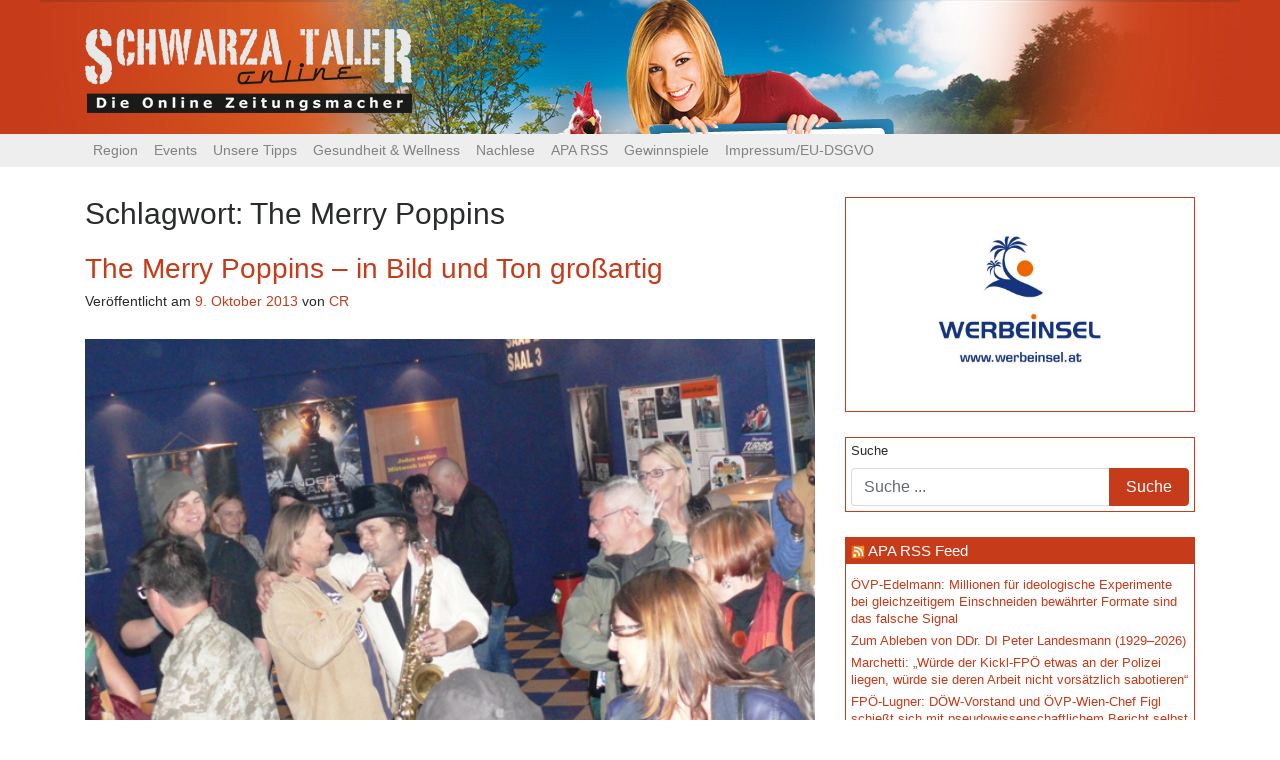

--- FILE ---
content_type: text/html; charset=UTF-8
request_url: https://www.schwarzataler-online.at/tag/the-merry-poppins/
body_size: 12709
content:
<!DOCTYPE html>
<html lang="de" prefix="og: http://ogp.me/ns# fb: http://ogp.me/ns/fb# website: http://ogp.me/ns/website#">
<head>
	<meta charset="UTF-8">
	<meta http-equiv="X-UA-Compatible" content="IE=edge">
	<meta name="viewport" content="width=device-width, initial-scale=1">
	<meta name="mobile-web-app-capable" content="yes">
	<meta name="apple-mobile-web-app-capable" content="yes">
	<meta name="apple-mobile-web-app-title" content="Schwarzataler Online - Die Online Zeitungsmacher">
	<link rel="profile" href="http://gmpg.org/xfn/11">
	<link rel="pingback" href="https://www.schwarzataler-online.at/xmlrpc.php">
	<link href="https://fonts.googleapis.com/css?family=Droid+Sans" rel="stylesheet">
	<title>The Merry Poppins &#8211; Schwarzataler Online</title>
<meta name='robots' content='max-image-preview:large' />
<link rel="alternate" type="text/calendar" title="Schwarzataler Online &raquo; iCal Feed" href="https://www.schwarzataler-online.at/events/?ical=1" />
<script type="text/javascript">
/* <![CDATA[ */
window._wpemojiSettings = {"baseUrl":"https:\/\/s.w.org\/images\/core\/emoji\/15.0.3\/72x72\/","ext":".png","svgUrl":"https:\/\/s.w.org\/images\/core\/emoji\/15.0.3\/svg\/","svgExt":".svg","source":{"concatemoji":"https:\/\/www.schwarzataler-online.at\/wp-includes\/js\/wp-emoji-release.min.js?ver=6.5.7"}};
/*! This file is auto-generated */
!function(i,n){var o,s,e;function c(e){try{var t={supportTests:e,timestamp:(new Date).valueOf()};sessionStorage.setItem(o,JSON.stringify(t))}catch(e){}}function p(e,t,n){e.clearRect(0,0,e.canvas.width,e.canvas.height),e.fillText(t,0,0);var t=new Uint32Array(e.getImageData(0,0,e.canvas.width,e.canvas.height).data),r=(e.clearRect(0,0,e.canvas.width,e.canvas.height),e.fillText(n,0,0),new Uint32Array(e.getImageData(0,0,e.canvas.width,e.canvas.height).data));return t.every(function(e,t){return e===r[t]})}function u(e,t,n){switch(t){case"flag":return n(e,"\ud83c\udff3\ufe0f\u200d\u26a7\ufe0f","\ud83c\udff3\ufe0f\u200b\u26a7\ufe0f")?!1:!n(e,"\ud83c\uddfa\ud83c\uddf3","\ud83c\uddfa\u200b\ud83c\uddf3")&&!n(e,"\ud83c\udff4\udb40\udc67\udb40\udc62\udb40\udc65\udb40\udc6e\udb40\udc67\udb40\udc7f","\ud83c\udff4\u200b\udb40\udc67\u200b\udb40\udc62\u200b\udb40\udc65\u200b\udb40\udc6e\u200b\udb40\udc67\u200b\udb40\udc7f");case"emoji":return!n(e,"\ud83d\udc26\u200d\u2b1b","\ud83d\udc26\u200b\u2b1b")}return!1}function f(e,t,n){var r="undefined"!=typeof WorkerGlobalScope&&self instanceof WorkerGlobalScope?new OffscreenCanvas(300,150):i.createElement("canvas"),a=r.getContext("2d",{willReadFrequently:!0}),o=(a.textBaseline="top",a.font="600 32px Arial",{});return e.forEach(function(e){o[e]=t(a,e,n)}),o}function t(e){var t=i.createElement("script");t.src=e,t.defer=!0,i.head.appendChild(t)}"undefined"!=typeof Promise&&(o="wpEmojiSettingsSupports",s=["flag","emoji"],n.supports={everything:!0,everythingExceptFlag:!0},e=new Promise(function(e){i.addEventListener("DOMContentLoaded",e,{once:!0})}),new Promise(function(t){var n=function(){try{var e=JSON.parse(sessionStorage.getItem(o));if("object"==typeof e&&"number"==typeof e.timestamp&&(new Date).valueOf()<e.timestamp+604800&&"object"==typeof e.supportTests)return e.supportTests}catch(e){}return null}();if(!n){if("undefined"!=typeof Worker&&"undefined"!=typeof OffscreenCanvas&&"undefined"!=typeof URL&&URL.createObjectURL&&"undefined"!=typeof Blob)try{var e="postMessage("+f.toString()+"("+[JSON.stringify(s),u.toString(),p.toString()].join(",")+"));",r=new Blob([e],{type:"text/javascript"}),a=new Worker(URL.createObjectURL(r),{name:"wpTestEmojiSupports"});return void(a.onmessage=function(e){c(n=e.data),a.terminate(),t(n)})}catch(e){}c(n=f(s,u,p))}t(n)}).then(function(e){for(var t in e)n.supports[t]=e[t],n.supports.everything=n.supports.everything&&n.supports[t],"flag"!==t&&(n.supports.everythingExceptFlag=n.supports.everythingExceptFlag&&n.supports[t]);n.supports.everythingExceptFlag=n.supports.everythingExceptFlag&&!n.supports.flag,n.DOMReady=!1,n.readyCallback=function(){n.DOMReady=!0}}).then(function(){return e}).then(function(){var e;n.supports.everything||(n.readyCallback(),(e=n.source||{}).concatemoji?t(e.concatemoji):e.wpemoji&&e.twemoji&&(t(e.twemoji),t(e.wpemoji)))}))}((window,document),window._wpemojiSettings);
/* ]]> */
</script>
<link rel='stylesheet' id='wp_bannerize_pro_slugwp-bannerize-admin-barmincss-css' href='https://www.schwarzataler-online.at/wp-content/plugins/wp-bannerize-pro/public/css/wp-bannerize-admin-bar.min.css?ver=1.6.9' type='text/css' media='all' />
<link rel='stylesheet' id='wp_bannerize_pro_slugwp-bannerizemincss-css' href='https://www.schwarzataler-online.at/wp-content/plugins/wp-bannerize-pro/public/css/wp-bannerize.min.css?ver=1.6.9' type='text/css' media='all' />
<style id='wp-emoji-styles-inline-css' type='text/css'>

	img.wp-smiley, img.emoji {
		display: inline !important;
		border: none !important;
		box-shadow: none !important;
		height: 1em !important;
		width: 1em !important;
		margin: 0 0.07em !important;
		vertical-align: -0.1em !important;
		background: none !important;
		padding: 0 !important;
	}
</style>
<link rel='stylesheet' id='wp-block-library-css' href='https://www.schwarzataler-online.at/wp-includes/css/dist/block-library/style.min.css?ver=6.5.7' type='text/css' media='all' />
<style id='classic-theme-styles-inline-css' type='text/css'>
/*! This file is auto-generated */
.wp-block-button__link{color:#fff;background-color:#32373c;border-radius:9999px;box-shadow:none;text-decoration:none;padding:calc(.667em + 2px) calc(1.333em + 2px);font-size:1.125em}.wp-block-file__button{background:#32373c;color:#fff;text-decoration:none}
</style>
<style id='global-styles-inline-css' type='text/css'>
body{--wp--preset--color--black: #000000;--wp--preset--color--cyan-bluish-gray: #abb8c3;--wp--preset--color--white: #ffffff;--wp--preset--color--pale-pink: #f78da7;--wp--preset--color--vivid-red: #cf2e2e;--wp--preset--color--luminous-vivid-orange: #ff6900;--wp--preset--color--luminous-vivid-amber: #fcb900;--wp--preset--color--light-green-cyan: #7bdcb5;--wp--preset--color--vivid-green-cyan: #00d084;--wp--preset--color--pale-cyan-blue: #8ed1fc;--wp--preset--color--vivid-cyan-blue: #0693e3;--wp--preset--color--vivid-purple: #9b51e0;--wp--preset--gradient--vivid-cyan-blue-to-vivid-purple: linear-gradient(135deg,rgba(6,147,227,1) 0%,rgb(155,81,224) 100%);--wp--preset--gradient--light-green-cyan-to-vivid-green-cyan: linear-gradient(135deg,rgb(122,220,180) 0%,rgb(0,208,130) 100%);--wp--preset--gradient--luminous-vivid-amber-to-luminous-vivid-orange: linear-gradient(135deg,rgba(252,185,0,1) 0%,rgba(255,105,0,1) 100%);--wp--preset--gradient--luminous-vivid-orange-to-vivid-red: linear-gradient(135deg,rgba(255,105,0,1) 0%,rgb(207,46,46) 100%);--wp--preset--gradient--very-light-gray-to-cyan-bluish-gray: linear-gradient(135deg,rgb(238,238,238) 0%,rgb(169,184,195) 100%);--wp--preset--gradient--cool-to-warm-spectrum: linear-gradient(135deg,rgb(74,234,220) 0%,rgb(151,120,209) 20%,rgb(207,42,186) 40%,rgb(238,44,130) 60%,rgb(251,105,98) 80%,rgb(254,248,76) 100%);--wp--preset--gradient--blush-light-purple: linear-gradient(135deg,rgb(255,206,236) 0%,rgb(152,150,240) 100%);--wp--preset--gradient--blush-bordeaux: linear-gradient(135deg,rgb(254,205,165) 0%,rgb(254,45,45) 50%,rgb(107,0,62) 100%);--wp--preset--gradient--luminous-dusk: linear-gradient(135deg,rgb(255,203,112) 0%,rgb(199,81,192) 50%,rgb(65,88,208) 100%);--wp--preset--gradient--pale-ocean: linear-gradient(135deg,rgb(255,245,203) 0%,rgb(182,227,212) 50%,rgb(51,167,181) 100%);--wp--preset--gradient--electric-grass: linear-gradient(135deg,rgb(202,248,128) 0%,rgb(113,206,126) 100%);--wp--preset--gradient--midnight: linear-gradient(135deg,rgb(2,3,129) 0%,rgb(40,116,252) 100%);--wp--preset--font-size--small: 13px;--wp--preset--font-size--medium: 20px;--wp--preset--font-size--large: 36px;--wp--preset--font-size--x-large: 42px;--wp--preset--spacing--20: 0.44rem;--wp--preset--spacing--30: 0.67rem;--wp--preset--spacing--40: 1rem;--wp--preset--spacing--50: 1.5rem;--wp--preset--spacing--60: 2.25rem;--wp--preset--spacing--70: 3.38rem;--wp--preset--spacing--80: 5.06rem;--wp--preset--shadow--natural: 6px 6px 9px rgba(0, 0, 0, 0.2);--wp--preset--shadow--deep: 12px 12px 50px rgba(0, 0, 0, 0.4);--wp--preset--shadow--sharp: 6px 6px 0px rgba(0, 0, 0, 0.2);--wp--preset--shadow--outlined: 6px 6px 0px -3px rgba(255, 255, 255, 1), 6px 6px rgba(0, 0, 0, 1);--wp--preset--shadow--crisp: 6px 6px 0px rgba(0, 0, 0, 1);}:where(.is-layout-flex){gap: 0.5em;}:where(.is-layout-grid){gap: 0.5em;}body .is-layout-flex{display: flex;}body .is-layout-flex{flex-wrap: wrap;align-items: center;}body .is-layout-flex > *{margin: 0;}body .is-layout-grid{display: grid;}body .is-layout-grid > *{margin: 0;}:where(.wp-block-columns.is-layout-flex){gap: 2em;}:where(.wp-block-columns.is-layout-grid){gap: 2em;}:where(.wp-block-post-template.is-layout-flex){gap: 1.25em;}:where(.wp-block-post-template.is-layout-grid){gap: 1.25em;}.has-black-color{color: var(--wp--preset--color--black) !important;}.has-cyan-bluish-gray-color{color: var(--wp--preset--color--cyan-bluish-gray) !important;}.has-white-color{color: var(--wp--preset--color--white) !important;}.has-pale-pink-color{color: var(--wp--preset--color--pale-pink) !important;}.has-vivid-red-color{color: var(--wp--preset--color--vivid-red) !important;}.has-luminous-vivid-orange-color{color: var(--wp--preset--color--luminous-vivid-orange) !important;}.has-luminous-vivid-amber-color{color: var(--wp--preset--color--luminous-vivid-amber) !important;}.has-light-green-cyan-color{color: var(--wp--preset--color--light-green-cyan) !important;}.has-vivid-green-cyan-color{color: var(--wp--preset--color--vivid-green-cyan) !important;}.has-pale-cyan-blue-color{color: var(--wp--preset--color--pale-cyan-blue) !important;}.has-vivid-cyan-blue-color{color: var(--wp--preset--color--vivid-cyan-blue) !important;}.has-vivid-purple-color{color: var(--wp--preset--color--vivid-purple) !important;}.has-black-background-color{background-color: var(--wp--preset--color--black) !important;}.has-cyan-bluish-gray-background-color{background-color: var(--wp--preset--color--cyan-bluish-gray) !important;}.has-white-background-color{background-color: var(--wp--preset--color--white) !important;}.has-pale-pink-background-color{background-color: var(--wp--preset--color--pale-pink) !important;}.has-vivid-red-background-color{background-color: var(--wp--preset--color--vivid-red) !important;}.has-luminous-vivid-orange-background-color{background-color: var(--wp--preset--color--luminous-vivid-orange) !important;}.has-luminous-vivid-amber-background-color{background-color: var(--wp--preset--color--luminous-vivid-amber) !important;}.has-light-green-cyan-background-color{background-color: var(--wp--preset--color--light-green-cyan) !important;}.has-vivid-green-cyan-background-color{background-color: var(--wp--preset--color--vivid-green-cyan) !important;}.has-pale-cyan-blue-background-color{background-color: var(--wp--preset--color--pale-cyan-blue) !important;}.has-vivid-cyan-blue-background-color{background-color: var(--wp--preset--color--vivid-cyan-blue) !important;}.has-vivid-purple-background-color{background-color: var(--wp--preset--color--vivid-purple) !important;}.has-black-border-color{border-color: var(--wp--preset--color--black) !important;}.has-cyan-bluish-gray-border-color{border-color: var(--wp--preset--color--cyan-bluish-gray) !important;}.has-white-border-color{border-color: var(--wp--preset--color--white) !important;}.has-pale-pink-border-color{border-color: var(--wp--preset--color--pale-pink) !important;}.has-vivid-red-border-color{border-color: var(--wp--preset--color--vivid-red) !important;}.has-luminous-vivid-orange-border-color{border-color: var(--wp--preset--color--luminous-vivid-orange) !important;}.has-luminous-vivid-amber-border-color{border-color: var(--wp--preset--color--luminous-vivid-amber) !important;}.has-light-green-cyan-border-color{border-color: var(--wp--preset--color--light-green-cyan) !important;}.has-vivid-green-cyan-border-color{border-color: var(--wp--preset--color--vivid-green-cyan) !important;}.has-pale-cyan-blue-border-color{border-color: var(--wp--preset--color--pale-cyan-blue) !important;}.has-vivid-cyan-blue-border-color{border-color: var(--wp--preset--color--vivid-cyan-blue) !important;}.has-vivid-purple-border-color{border-color: var(--wp--preset--color--vivid-purple) !important;}.has-vivid-cyan-blue-to-vivid-purple-gradient-background{background: var(--wp--preset--gradient--vivid-cyan-blue-to-vivid-purple) !important;}.has-light-green-cyan-to-vivid-green-cyan-gradient-background{background: var(--wp--preset--gradient--light-green-cyan-to-vivid-green-cyan) !important;}.has-luminous-vivid-amber-to-luminous-vivid-orange-gradient-background{background: var(--wp--preset--gradient--luminous-vivid-amber-to-luminous-vivid-orange) !important;}.has-luminous-vivid-orange-to-vivid-red-gradient-background{background: var(--wp--preset--gradient--luminous-vivid-orange-to-vivid-red) !important;}.has-very-light-gray-to-cyan-bluish-gray-gradient-background{background: var(--wp--preset--gradient--very-light-gray-to-cyan-bluish-gray) !important;}.has-cool-to-warm-spectrum-gradient-background{background: var(--wp--preset--gradient--cool-to-warm-spectrum) !important;}.has-blush-light-purple-gradient-background{background: var(--wp--preset--gradient--blush-light-purple) !important;}.has-blush-bordeaux-gradient-background{background: var(--wp--preset--gradient--blush-bordeaux) !important;}.has-luminous-dusk-gradient-background{background: var(--wp--preset--gradient--luminous-dusk) !important;}.has-pale-ocean-gradient-background{background: var(--wp--preset--gradient--pale-ocean) !important;}.has-electric-grass-gradient-background{background: var(--wp--preset--gradient--electric-grass) !important;}.has-midnight-gradient-background{background: var(--wp--preset--gradient--midnight) !important;}.has-small-font-size{font-size: var(--wp--preset--font-size--small) !important;}.has-medium-font-size{font-size: var(--wp--preset--font-size--medium) !important;}.has-large-font-size{font-size: var(--wp--preset--font-size--large) !important;}.has-x-large-font-size{font-size: var(--wp--preset--font-size--x-large) !important;}
.wp-block-navigation a:where(:not(.wp-element-button)){color: inherit;}
:where(.wp-block-post-template.is-layout-flex){gap: 1.25em;}:where(.wp-block-post-template.is-layout-grid){gap: 1.25em;}
:where(.wp-block-columns.is-layout-flex){gap: 2em;}:where(.wp-block-columns.is-layout-grid){gap: 2em;}
.wp-block-pullquote{font-size: 1.5em;line-height: 1.6;}
</style>
<link rel='stylesheet' id='wpos-slick-style-css' href='https://www.schwarzataler-online.at/wp-content/plugins/wp-responsive-recent-post-slider/assets/css/slick.css?ver=3.5.1' type='text/css' media='all' />
<link rel='stylesheet' id='wppsac-public-style-css' href='https://www.schwarzataler-online.at/wp-content/plugins/wp-responsive-recent-post-slider/assets/css/recent-post-style.css?ver=3.5.1' type='text/css' media='all' />
<link rel='stylesheet' id='understrap-styles-css' href='https://www.schwarzataler-online.at/wp-content/themes/schwarzataler_online_2017-06/css/theme.css?ver=0.5.7' type='text/css' media='all' />
<script type="text/javascript" src="https://www.schwarzataler-online.at/wp-includes/js/jquery/jquery.min.js?ver=3.7.1" id="jquery-core-js"></script>
<script type="text/javascript" src="https://www.schwarzataler-online.at/wp-includes/js/jquery/jquery-migrate.min.js?ver=3.4.1" id="jquery-migrate-js"></script>
<link rel="https://api.w.org/" href="https://www.schwarzataler-online.at/wp-json/" /><link rel="alternate" type="application/json" href="https://www.schwarzataler-online.at/wp-json/wp/v2/tags/585" />

<!-- Open Graph data is managed by Alex MacArthur's Complete Open Graph plugin. (v3.4.5) -->
<!-- https://wordpress.org/plugins/complete-open-graph/ -->
<meta property='og:site_name' content='Schwarzataler Online' />
<meta property='og:url' content='https://www.schwarzataler-online.at' />
<meta property='og:locale' content='de_DE' />
<meta property='og:description' content='Die Online Zeitungsmacher' />
<meta property='og:title' content='Schwarzataler Online' />
<meta property='og:type' content='website' />
<meta name='twitter:card' content='summary' />
<meta name='twitter:title' content='Schwarzataler Online' />
<meta name='twitter:description' content='Die Online Zeitungsmacher' />
<!-- End Complete Open Graph. | 0.0015459060668945s -->

<style type="text/css">
.feedzy-rss-link-icon:after {
	content: url("https://www.schwarzataler-online.at/wp-content/plugins/feedzy-rss-feeds/img/external-link.png");
	margin-left: 3px;
}
</style>
		<script type="text/javascript">
    "function"!=typeof loadGsLib&&(loadGsLib=function(){var e=document.createElement("script");
    e.type="text/javascript",e.async=!0,e.src="https://api.at.getsocial.io/get/v1/05c3ff/gs_async.js";
    var t=document.getElementsByTagName("script")[0];t.parentNode.insertBefore(e,t)})();
    var GETSOCIAL_VERSION = "4.5";
</script><meta name="tec-api-version" content="v1"><meta name="tec-api-origin" content="https://www.schwarzataler-online.at"><link rel="alternate" href="https://www.schwarzataler-online.at/wp-json/tribe/events/v1/events/?tags=the-merry-poppins" /><link id='MediaRSS' rel='alternate' type='application/rss+xml' title='NextGEN Gallery RSS Feed' href='https://www.schwarzataler-online.at/wp-content/plugins/nextgen-gallery/src/Legacy/xml/media-rss.php' />
<script>
  window.ajaxurl =
    "https://www.schwarzataler-online.at/wp-admin/admin-ajax.php"
  window.WPBannerize = {
    "General": {
        "impressions_enabled": "0",
        "clicks_enabled": "0"
    },
    "Layout": {
        "top": 0,
        "right": 0,
        "bottom": 0,
        "left": 0
    }
} ;
</script>
  <!-- Global site tag (gtag.js) - Google Analytics -->
  <script async src="https://www.googletagmanager.com/gtag/js?id=UA-110608445-1"></script>
  <script>
    window.dataLayer = window.dataLayer || [];
    function gtag(){dataLayer.push(arguments);}
    gtag('js', new Date());

    gtag('config', 'UA-110608445-1');
  </script>
  <script async src="//pagead2.googlesyndication.com/pagead/js/adsbygoogle.js"></script>
  <script>
    (adsbygoogle = window.adsbygoogle || []).push({
      google_ad_client: "ca-pub-2507861894708771",
      enable_page_level_ads: true
    });
  </script>
</head>

<body class="archive tag-the-merry-poppins tag-585 wp-custom-logo tribe-no-js hfeed">

<div class="hfeed site" id="page">

	<!-- ******************* The Navbar Area ******************* -->
	<div class="wrapper-fluid wrapper-navbar" id="wrapper-navbar">

		<a class="skip-link screen-reader-text sr-only" href="#content">Zum Inhalt</a>
    <header id="top_header">
      <div class="container">
        <!-- Your site title as branding in the menu -->
        <a href="https://www.schwarzataler-online.at/" class="navbar-brand custom-logo-link" rel="home"><img width="327" height="84" src="https://www.schwarzataler-online.at/wp-content/uploads/2017/06/logo3.png" class="img-responsive" alt="Schwarzataler Online" decoding="async" srcset="https://www.schwarzataler-online.at/wp-content/uploads/2017/06/logo3.png 327w, https://www.schwarzataler-online.at/wp-content/uploads/2017/06/logo3-300x77.png 300w" sizes="(max-width: 327px) 100vw, 327px" /></a><!-- end custom logo -->
      </div>
    </header>
		
		<nav class="navbar navbar-toggleable-md navbar-custom">

					<div class="container">
		
				<button class="navbar-toggler" type="button" data-toggle="collapse" data-target="#navbarNavDropdown" aria-controls="navbarNavDropdown" aria-expanded="false" aria-label="Toggle navigation">
					<span class="navbar-toggler-icon"></span>
				</button>
				<!-- The WordPress Menu goes here -->
				<div id="navbarNavDropdown" class="collapse navbar-collapse"><ul id="main-menu" class="navbar-nav"><li id="menu-item-69518" class="menu-item menu-item-type-taxonomy menu-item-object-category menu-item-has-children nav-item menu-item-69518 dropdown"><a title="Region" href="#" data-toggle="dropdown" class="nav-link dropdown-toggle">Region <span class="caret"></span></a>
<ul class=" dropdown-menu" role="menu">
	<li id="menu-item-69519" class="menu-item menu-item-type-taxonomy menu-item-object-category nav-item menu-item-69519"><a title="Bucklige Welt / Wechsel" href="https://www.schwarzataler-online.at/category/region/buwe-pitt-wech/" class="nav-link">Bucklige Welt / Wechsel</a></li>
	<li id="menu-item-69520" class="menu-item menu-item-type-taxonomy menu-item-object-category nav-item menu-item-69520"><a title="Oberes Mürztal" href="https://www.schwarzataler-online.at/category/region/oberes-muerztal/" class="nav-link">Oberes Mürztal</a></li>
	<li id="menu-item-69521" class="menu-item menu-item-type-taxonomy menu-item-object-category nav-item menu-item-69521"><a title="Schwarzatal / Zauberberge" href="https://www.schwarzataler-online.at/category/region/schwarzatal-zauberberge/" class="nav-link">Schwarzatal / Zauberberge</a></li>
	<li id="menu-item-69522" class="menu-item menu-item-type-taxonomy menu-item-object-category nav-item menu-item-69522"><a title="Steinfeld / Hohe Wand" href="https://www.schwarzataler-online.at/category/region/howa-steinfeld/" class="nav-link">Steinfeld / Hohe Wand</a></li>
	<li id="menu-item-69523" class="menu-item menu-item-type-taxonomy menu-item-object-category nav-item menu-item-69523"><a title="Der Rest der Welt" href="https://www.schwarzataler-online.at/category/region/ueberregional/" class="nav-link">Der Rest der Welt</a></li>
</ul>
</li>
<li id="menu-item-69515" class="menu-item menu-item-type-taxonomy menu-item-object-category menu-item-has-children nav-item menu-item-69515 dropdown"><a title="Events" href="#" data-toggle="dropdown" class="nav-link dropdown-toggle">Events <span class="caret"></span></a>
<ul class=" dropdown-menu" role="menu">
	<li id="menu-item-69582" class="menu-item menu-item-type-taxonomy menu-item-object-tribe_events_cat nav-item menu-item-69582"><a title="Alle Events" href="https://www.schwarzataler-online.at/events/kategorie/events/" class="nav-link">Alle Events</a></li>
	<li id="menu-item-69585" class="menu-item menu-item-type-taxonomy menu-item-object-tribe_events_cat nav-item menu-item-69585"><a title="Festivals" href="https://www.schwarzataler-online.at/events/kategorie/events/festivals/" class="nav-link">Festivals</a></li>
	<li id="menu-item-69588" class="menu-item menu-item-type-taxonomy menu-item-object-tribe_events_cat nav-item menu-item-69588"><a title="Konzert" href="https://www.schwarzataler-online.at/events/kategorie/events/konzert/" class="nav-link">Konzert</a></li>
	<li id="menu-item-69591" class="menu-item menu-item-type-taxonomy menu-item-object-tribe_events_cat nav-item menu-item-69591"><a title="Bühne" href="https://www.schwarzataler-online.at/events/kategorie/events/buehne/" class="nav-link">Bühne</a></li>
	<li id="menu-item-75089" class="menu-item menu-item-type-taxonomy menu-item-object-tribe_events_cat nav-item menu-item-75089"><a title="Tanzveranstaltungen" href="https://www.schwarzataler-online.at/events/kategorie/events/tanzveranstaltungen/" class="nav-link">Tanzveranstaltungen</a></li>
	<li id="menu-item-69596" class="menu-item menu-item-type-taxonomy menu-item-object-tribe_events_cat nav-item menu-item-69596"><a title="Lesung" href="https://www.schwarzataler-online.at/events/kategorie/events/lesung/" class="nav-link">Lesung</a></li>
	<li id="menu-item-69590" class="menu-item menu-item-type-taxonomy menu-item-object-tribe_events_cat nav-item menu-item-69590"><a title="Ausstellung" href="https://www.schwarzataler-online.at/events/kategorie/events/ausstellung/" class="nav-link">Ausstellung</a></li>
	<li id="menu-item-69587" class="menu-item menu-item-type-taxonomy menu-item-object-tribe_events_cat nav-item menu-item-69587"><a title="Heuriger" href="https://www.schwarzataler-online.at/events/kategorie/events/heuriger/" class="nav-link">Heuriger</a></li>
	<li id="menu-item-69593" class="menu-item menu-item-type-taxonomy menu-item-object-tribe_events_cat nav-item menu-item-69593"><a title="Flohmärkte" href="https://www.schwarzataler-online.at/events/kategorie/events/flohmaerkte/" class="nav-link">Flohmärkte</a></li>
</ul>
</li>
<li id="menu-item-69535" class="menu-item menu-item-type-taxonomy menu-item-object-category menu-item-has-children nav-item menu-item-69535 dropdown"><a title="Unsere Tipps" href="#" data-toggle="dropdown" class="nav-link dropdown-toggle">Unsere Tipps <span class="caret"></span></a>
<ul class=" dropdown-menu" role="menu">
	<li id="menu-item-69533" class="menu-item menu-item-type-taxonomy menu-item-object-category nav-item menu-item-69533"><a title="Live &amp; Musicbox" href="https://www.schwarzataler-online.at/category/thematik/musicbox/" class="nav-link">Live &amp; Musicbox</a></li>
	<li id="menu-item-69529" class="menu-item menu-item-type-taxonomy menu-item-object-category nav-item menu-item-69529"><a title="Bücher" href="https://www.schwarzataler-online.at/category/thematik/buecher/" class="nav-link">Bücher</a></li>
	<li id="menu-item-69530" class="menu-item menu-item-type-taxonomy menu-item-object-category nav-item menu-item-69530"><a title="Filme" href="https://www.schwarzataler-online.at/category/thematik/filme/" class="nav-link">Filme</a></li>
	<li id="menu-item-69532" class="menu-item menu-item-type-taxonomy menu-item-object-category nav-item menu-item-69532"><a title="Kultur" href="https://www.schwarzataler-online.at/category/thematik/kultur/" class="nav-link">Kultur</a></li>
	<li id="menu-item-69597" class="menu-item menu-item-type-taxonomy menu-item-object-category nav-item menu-item-69597"><a title="Rund ums Haus" href="https://www.schwarzataler-online.at/category/thematik/rund-ums-haus/" class="nav-link">Rund ums Haus</a></li>
</ul>
</li>
<li id="menu-item-69598" class="menu-item menu-item-type-taxonomy menu-item-object-category nav-item menu-item-69598"><a title="Gesundheit &amp; Wellness" href="https://www.schwarzataler-online.at/category/thematik/gesundheit-wellness/" class="nav-link">Gesundheit &#038; Wellness</a></li>
<li id="menu-item-69526" class="menu-item menu-item-type-taxonomy menu-item-object-category menu-item-has-children nav-item menu-item-69526 dropdown"><a title="Nachlese" href="#" data-toggle="dropdown" class="nav-link dropdown-toggle">Nachlese <span class="caret"></span></a>
<ul class=" dropdown-menu" role="menu">
	<li id="menu-item-69545" class="menu-item menu-item-type-taxonomy menu-item-object-category nav-item menu-item-69545"><a title="Adabei" href="https://www.schwarzataler-online.at/category/thematik/adabei/" class="nav-link">Adabei</a></li>
	<li id="menu-item-69527" class="menu-item menu-item-type-taxonomy menu-item-object-category nav-item menu-item-69527"><a title="Gallerie" href="https://www.schwarzataler-online.at/category/thematik/adabei/event-fotos/" class="nav-link">Gallerie</a></li>
</ul>
</li>
<li id="menu-item-69603" class="menu-item menu-item-type-post_type menu-item-object-page nav-item menu-item-69603"><a title="APA RSS" href="https://www.schwarzataler-online.at/apa-rss/" class="nav-link">APA RSS</a></li>
<li id="menu-item-69531" class="menu-item menu-item-type-taxonomy menu-item-object-category nav-item menu-item-69531"><a title="Gewinnspiele" href="https://www.schwarzataler-online.at/category/thematik/gewinnspiele/" class="nav-link">Gewinnspiele</a></li>
<li id="menu-item-69568" class="menu-item menu-item-type-post_type menu-item-object-page nav-item menu-item-69568"><a title="Impressum/EU-DSGVO" href="https://www.schwarzataler-online.at/impressum/" class="nav-link">Impressum/EU-DSGVO</a></li>
</ul></div>						</div><!-- .container -->
						
		</nav><!-- .site-navigation -->
	</div><!-- .wrapper-navbar end -->


<div class="wrapper" id="archive-wrapper">

	<div class="container" id="content" tabindex="-1">

		<div class="row">

			<!-- Do the left sidebar check -->
			


<div class="col-md-8 content-area" id="primary">
			<main class="site-main" id="main">

				
					<header class="page-header">
						<h1 class="page-title">Schlagwort: <span>The Merry Poppins</span></h1>					</header><!-- .page-header -->

										
						
<article class="post-52655 post type-post status-publish format-standard has-post-thumbnail hentry category-adabei category-allgemein category-events category-featured category-filme category-kultur category-musicbox tag-doku tag-dvd tag-festival tag-freundschaft tag-kino tag-konzert tag-kunstler tag-musiker tag-reise tag-ternitz tag-the-merry-poppins" id="post-52655">

	<header class="entry-header">

		<h2 class="entry-title"><a href="https://www.schwarzataler-online.at/2013/10/the-merry-poppins-in-bild-und-ton-grosartig/" rel="bookmark">The Merry Poppins – in Bild und Ton großartig</a></h2>
		
			<div class="entry-meta">
				<span class="posted-on">Veröffentlicht am <a href="https://www.schwarzataler-online.at/2013/10/the-merry-poppins-in-bild-und-ton-grosartig/" rel="bookmark"><time class="entry-date published" datetime="2013-10-09T22:01:55+02:00">9. Oktober 2013</time></a></span><span class="byline"> von <span class="author vcard"><a class="url fn n" href="https://www.schwarzataler-online.at/author/saharawilli/">CR</a></span></span>			</div><!-- .entry-meta -->

		
	</header><!-- .entry-header -->

	<img width="640" height="427" src="https://www.schwarzataler-online.at/wp-content/uploads/2013/10/MERRY-POPPINS-131005-kino-tern_112x.jpg" class="attachment-large size-large wp-post-image" alt="" decoding="async" fetchpriority="high" srcset="https://www.schwarzataler-online.at/wp-content/uploads/2013/10/MERRY-POPPINS-131005-kino-tern_112x.jpg 640w, https://www.schwarzataler-online.at/wp-content/uploads/2013/10/MERRY-POPPINS-131005-kino-tern_112x-300x200.jpg 300w" sizes="(max-width: 640px) 100vw, 640px" />
	<div class="entry-content">

		<p>Am vergangenen Samstag luden The Merry Poppins zur Vorstellung ihres neuen Musikfilms samt Foyer-Konzert ins Stadtkino Ternitz – und es wurde ein schwungvoller Abend, wenn auch nicht ganz rauschfrei. Das [&#8230;]</p>
<p><a class="btn btn-secondary understrap-read-more-link" href="https://www.schwarzataler-online.at/2013/10/the-merry-poppins-in-bild-und-ton-grosartig/">Weiterlesen&#8230;</a></p>

		
	</div><!-- .entry-content -->

	<footer class="entry-footer">

		<span class="cat-links">Veröffentlicht in  <a href="https://www.schwarzataler-online.at/category/thematik/adabei/" rel="category tag">Adabei</a>, <a href="https://www.schwarzataler-online.at/category/allgemein/" rel="category tag">Allgemein</a>, <a href="https://www.schwarzataler-online.at/category/events/" rel="category tag">Events</a>, <a href="https://www.schwarzataler-online.at/category/thematik/filme/" rel="category tag">Filme</a>, <a href="https://www.schwarzataler-online.at/category/thematik/kultur/" rel="category tag">Kultur</a>, <a href="https://www.schwarzataler-online.at/category/thematik/musicbox/" rel="category tag">Live &amp; Musicbox</a></span><br/><span class="tags-links">Tagged <a href="https://www.schwarzataler-online.at/tag/doku/" rel="tag">Doku</a>, <a href="https://www.schwarzataler-online.at/tag/dvd/" rel="tag">DVD</a>, <a href="https://www.schwarzataler-online.at/tag/festival/" rel="tag">Festival</a>, <a href="https://www.schwarzataler-online.at/tag/freundschaft/" rel="tag">Freundschaft</a>, <a href="https://www.schwarzataler-online.at/tag/kino/" rel="tag">Kino</a>, <a href="https://www.schwarzataler-online.at/tag/konzert/" rel="tag">Konzert</a>, <a href="https://www.schwarzataler-online.at/tag/kunstler/" rel="tag">Künstler</a>, <a href="https://www.schwarzataler-online.at/tag/musiker/" rel="tag">Musiker</a>, <a href="https://www.schwarzataler-online.at/tag/reise/" rel="tag">Reise</a>, <a href="https://www.schwarzataler-online.at/tag/ternitz/" rel="tag">Ternitz</a>, <a href="https://www.schwarzataler-online.at/tag/the-merry-poppins/" rel="tag">The Merry Poppins</a></span><span class="comments-link"><a href="https://www.schwarzataler-online.at/2013/10/the-merry-poppins-in-bild-und-ton-grosartig/#respond">Kommentar hinterlassen</a></span>
	</footer><!-- .entry-footer -->

</article><!-- #post-## -->

					
				
			</main><!-- #main -->

			<!-- The pagination component -->
			
		</div><!-- #primary -->

		<!-- Do the right sidebar check -->
		
			
<div class="col-md-4 widget-area" id="right-sidebar" role="complementary">
	<aside id="wp-bannerize-widget-2" class="widget-block widget widget_wp-bannerize-widget"><aside id="wp-bannerize-widget-2" class="widget-block widget widget_wp-bannerize-widget">      <div class="wp_bannerize_container wp_bannerize_layout_vertical">    <div class="wp_bannerize_banner_box wp_bannerize_category_einzelansicht-einleitung wp_bannerize_category_sidebar"
         style=""
         data-title="Werbeinsel - 200x200"
         data-mime_type="image-jpeg"
       data-impressions_enabled="true"       data-clicks_enabled="true"         data-banner_id="72753"
         id="wpbanner-72753">
      <a href="https://www.werbeinsel.at/" target="_blank" ><img border="0" width="203" height="203" src="https://www.schwarzataler-online.at/wp-content/uploads/2017/10/Banner_Werbeinsel.jpg" alt="Werbeinsel - 200x200" title="Werbeinsel - 200x200" /></a>    </div>
    </div></aside></aside><aside id="search-3" class="widget-block widget widget_search"><form method="get" id="searchform" action="https://www.schwarzataler-online.at/" role="search">
	<label class="assistive-text" for="s">Suche</label>
	<div class="input-group">
		<input class="field form-control" id="s" name="s" type="text"
			placeholder="Suche ...">
		<span class="input-group-btn">
			<input class="submit btn btn-primary" id="searchsubmit" name="submit" type="submit"
			value="Suche">
	</span>
	</div>
</form>
</aside><aside id="rss-2" class="widget-block widget widget_rss"><h3 class="widget-title"><a class="rsswidget rss-widget-feed" href="https://www.ots.at/rss/index"><img class="rss-widget-icon" style="border:0" width="14" height="14" src="https://www.schwarzataler-online.at/wp-includes/images/rss.png" alt="RSS" loading="lazy" /></a> <a class="rsswidget rss-widget-title" href="">APA RSS Feed</a></h3><ul><li><a class='rsswidget' href='https://www.ots.at/presseaussendung/OTS_20260125_OTS0022/oevp-edelmann-millionen-fuer-ideologische-experimente-bei-gleichzeitigem-einschneiden-bewaehrter-formate-sind-das-falsche-signal'>ÖVP-Edelmann: Millionen für ideologische Experimente bei gleichzeitigem Einschneiden bewährter Formate sind das falsche Signal</a></li><li><a class='rsswidget' href='https://www.ots.at/presseaussendung/OTS_20260125_OTS0021/zum-ableben-von-ddr-di-peter-landesmann-19292026'>Zum Ableben von DDr. DI Peter Landesmann (1929–2026)</a></li><li><a class='rsswidget' href='https://www.ots.at/presseaussendung/OTS_20260125_OTS0020/marchetti-wuerde-der-kickl-fpoe-etwas-an-der-polizei-liegen-wuerde-sie-deren-arbeit-nicht-vorsaetzlich-sabotieren'>Marchetti: „Würde der Kickl-FPÖ etwas an der Polizei liegen, würde sie deren Arbeit nicht vorsätzlich sabotieren“</a></li><li><a class='rsswidget' href='https://www.ots.at/presseaussendung/OTS_20260125_OTS0019/fpoe-lugner-doew-vorstand-und-oevp-wien-chef-figl-schiesst-sich-mit-pseudowissenschaftlichem-bericht-selbst-ins-knie'>FPÖ-Lugner: DÖW-Vorstand und ÖVP-Wien-Chef Figl schießt sich mit pseudowissenschaftlichem Bericht selbst ins Knie</a></li><li><a class='rsswidget' href='https://www.ots.at/presseaussendung/OTS_20260125_OTS0018/asfinag-mitarbeiter-stoppten-sonntagfrueh-geisterfahrer-im-bosrucktunnel-auf-a-9-pyhrnautobahn'>ASFINAG-Mitarbeiter stoppten Sonntagfrüh Geisterfahrer im Bosrucktunnel auf A 9 Pyhrnautobahn</a></li></ul></aside><aside id="tag_cloud-2" class="widget-block widget widget_tag_cloud"><h3 class="widget-title">Schlagwörter</h3><div class="tagcloud"><a href="https://www.schwarzataler-online.at/tag/album/" class="tag-cloud-link tag-link-2608 tag-link-position-1" style="font-size: 11.389473684211pt;" aria-label="Album (220 Einträge)">Album</a>
<a href="https://www.schwarzataler-online.at/tag/arbeit/" class="tag-cloud-link tag-link-2131 tag-link-position-2" style="font-size: 10.8pt;" aria-label="Arbeit (198 Einträge)">Arbeit</a>
<a href="https://www.schwarzataler-online.at/tag/ausstellung/" class="tag-cloud-link tag-link-102 tag-link-position-3" style="font-size: 8.1473684210526pt;" aria-label="Ausstellung (130 Einträge)">Ausstellung</a>
<a href="https://www.schwarzataler-online.at/tag/bergrettung/" class="tag-cloud-link tag-link-1562 tag-link-position-4" style="font-size: 9.7684210526316pt;" aria-label="Bergrettung (169 Einträge)">Bergrettung</a>
<a href="https://www.schwarzataler-online.at/tag/buch/" class="tag-cloud-link tag-link-613 tag-link-position-5" style="font-size: 15.663157894737pt;" aria-label="Buch (429 Einträge)">Buch</a>
<a href="https://www.schwarzataler-online.at/tag/cd/" class="tag-cloud-link tag-link-362 tag-link-position-6" style="font-size: 14.631578947368pt;" aria-label="CD (366 Einträge)">CD</a>
<a href="https://www.schwarzataler-online.at/tag/dvd/" class="tag-cloud-link tag-link-2115 tag-link-position-7" style="font-size: 8.2947368421053pt;" aria-label="DVD (134 Einträge)">DVD</a>
<a href="https://www.schwarzataler-online.at/tag/einsatz/" class="tag-cloud-link tag-link-1878 tag-link-position-8" style="font-size: 15.957894736842pt;" aria-label="Einsatz (447 Einträge)">Einsatz</a>
<a href="https://www.schwarzataler-online.at/tag/festival/" class="tag-cloud-link tag-link-2009 tag-link-position-9" style="font-size: 12.126315789474pt;" aria-label="Festival (242 Einträge)">Festival</a>
<a href="https://www.schwarzataler-online.at/tag/feuerwehr/" class="tag-cloud-link tag-link-493 tag-link-position-10" style="font-size: 12.126315789474pt;" aria-label="Feuerwehr (247 Einträge)">Feuerwehr</a>
<a href="https://www.schwarzataler-online.at/tag/ff/" class="tag-cloud-link tag-link-375 tag-link-position-11" style="font-size: 9.9157894736842pt;" aria-label="FF (171 Einträge)">FF</a>
<a href="https://www.schwarzataler-online.at/tag/florianis/" class="tag-cloud-link tag-link-1507 tag-link-position-12" style="font-size: 10.652631578947pt;" aria-label="Florianis (195 Einträge)">Florianis</a>
<a href="https://www.schwarzataler-online.at/tag/gewinn/" class="tag-cloud-link tag-link-2102 tag-link-position-13" style="font-size: 13.747368421053pt;" aria-label="Gewinn (315 Einträge)">Gewinn</a>
<a href="https://www.schwarzataler-online.at/tag/gewinnspiel/" class="tag-cloud-link tag-link-2384 tag-link-position-14" style="font-size: 8pt;" aria-label="Gewinnspiel (129 Einträge)">Gewinnspiel</a>
<a href="https://www.schwarzataler-online.at/tag/gloggnitz/" class="tag-cloud-link tag-link-2389 tag-link-position-15" style="font-size: 11.242105263158pt;" aria-label="Gloggnitz (214 Einträge)">Gloggnitz</a>
<a href="https://www.schwarzataler-online.at/tag/gluck/" class="tag-cloud-link tag-link-1206 tag-link-position-16" style="font-size: 9.9157894736842pt;" aria-label="Glück (174 Einträge)">Glück</a>
<a href="https://www.schwarzataler-online.at/tag/jazz/" class="tag-cloud-link tag-link-1137 tag-link-position-17" style="font-size: 10.652631578947pt;" aria-label="Jazz (192 Einträge)">Jazz</a>
<a href="https://www.schwarzataler-online.at/tag/jugend/" class="tag-cloud-link tag-link-1782 tag-link-position-18" style="font-size: 9.0315789473684pt;" aria-label="Jugend (149 Einträge)">Jugend</a>
<a href="https://www.schwarzataler-online.at/tag/kinder/" class="tag-cloud-link tag-link-58 tag-link-position-19" style="font-size: 10.652631578947pt;" aria-label="Kinder (194 Einträge)">Kinder</a>
<a href="https://www.schwarzataler-online.at/tag/konzert/" class="tag-cloud-link tag-link-370 tag-link-position-20" style="font-size: 16.842105263158pt;" aria-label="Konzert (515 Einträge)">Konzert</a>
<a href="https://www.schwarzataler-online.at/tag/kunst/" class="tag-cloud-link tag-link-1476 tag-link-position-21" style="font-size: 8.7368421052632pt;" aria-label="Kunst (142 Einträge)">Kunst</a>
<a href="https://www.schwarzataler-online.at/tag/kunstler/" class="tag-cloud-link tag-link-1518 tag-link-position-22" style="font-size: 8.8842105263158pt;" aria-label="Künstler (148 Einträge)">Künstler</a>
<a href="https://www.schwarzataler-online.at/tag/leser-2/" class="tag-cloud-link tag-link-2294 tag-link-position-23" style="font-size: 8.8842105263158pt;" aria-label="Leser (146 Einträge)">Leser</a>
<a href="https://www.schwarzataler-online.at/tag/live/" class="tag-cloud-link tag-link-2455 tag-link-position-24" style="font-size: 19.347368421053pt;" aria-label="Live (763 Einträge)">Live</a>
<a href="https://www.schwarzataler-online.at/tag/musik/" class="tag-cloud-link tag-link-45 tag-link-position-25" style="font-size: 22pt;" aria-label="Musik (1.140 Einträge)">Musik</a>
<a href="https://www.schwarzataler-online.at/tag/musiker/" class="tag-cloud-link tag-link-730 tag-link-position-26" style="font-size: 8.7368421052632pt;" aria-label="Musiker (142 Einträge)">Musiker</a>
<a href="https://www.schwarzataler-online.at/tag/neuerscheinung/" class="tag-cloud-link tag-link-3327 tag-link-position-27" style="font-size: 10.357894736842pt;" aria-label="Neuerscheinung (186 Einträge)">Neuerscheinung</a>
<a href="https://www.schwarzataler-online.at/tag/neunkirchen/" class="tag-cloud-link tag-link-2388 tag-link-position-28" style="font-size: 16.4pt;" aria-label="Neunkirchen (477 Einträge)">Neunkirchen</a>
<a href="https://www.schwarzataler-online.at/tag/payerbach/" class="tag-cloud-link tag-link-317 tag-link-position-29" style="font-size: 9.0315789473684pt;" aria-label="Payerbach (152 Einträge)">Payerbach</a>
<a href="https://www.schwarzataler-online.at/tag/polizei/" class="tag-cloud-link tag-link-394 tag-link-position-30" style="font-size: 10.8pt;" aria-label="Polizei (199 Einträge)">Polizei</a>
<a href="https://www.schwarzataler-online.at/tag/rax/" class="tag-cloud-link tag-link-1561 tag-link-position-31" style="font-size: 9.7684210526316pt;" aria-label="Rax (169 Einträge)">Rax</a>
<a href="https://www.schwarzataler-online.at/tag/reichenau/" class="tag-cloud-link tag-link-279 tag-link-position-32" style="font-size: 9.4736842105263pt;" aria-label="Reichenau (162 Einträge)">Reichenau</a>
<a href="https://www.schwarzataler-online.at/tag/reichenau-an-der-rax/" class="tag-cloud-link tag-link-2612 tag-link-position-33" style="font-size: 13.894736842105pt;" aria-label="Reichenau an der Rax (320 Einträge)">Reichenau an der Rax</a>
<a href="https://www.schwarzataler-online.at/tag/rock/" class="tag-cloud-link tag-link-1413 tag-link-position-34" style="font-size: 13.305263157895pt;" aria-label="Rock (296 Einträge)">Rock</a>
<a href="https://www.schwarzataler-online.at/tag/scheibenwelt/" class="tag-cloud-link tag-link-2467 tag-link-position-35" style="font-size: 9.9157894736842pt;" aria-label="Scheibenwelt (174 Einträge)">Scheibenwelt</a>
<a href="https://www.schwarzataler-online.at/tag/schulerinnen/" class="tag-cloud-link tag-link-2033 tag-link-position-36" style="font-size: 9.0315789473684pt;" aria-label="SchülerInnen (150 Einträge)">SchülerInnen</a>
<a href="https://www.schwarzataler-online.at/tag/semmering/" class="tag-cloud-link tag-link-30 tag-link-position-37" style="font-size: 10.210526315789pt;" aria-label="Semmering (183 Einträge)">Semmering</a>
<a href="https://www.schwarzataler-online.at/tag/sport/" class="tag-cloud-link tag-link-2385 tag-link-position-38" style="font-size: 8pt;" aria-label="Sport (129 Einträge)">Sport</a>
<a href="https://www.schwarzataler-online.at/tag/ternitz/" class="tag-cloud-link tag-link-18 tag-link-position-39" style="font-size: 18.168421052632pt;" aria-label="Ternitz (628 Einträge)">Ternitz</a>
<a href="https://www.schwarzataler-online.at/tag/umwelt/" class="tag-cloud-link tag-link-88 tag-link-position-40" style="font-size: 8.8842105263158pt;" aria-label="Umwelt (147 Einträge)">Umwelt</a>
<a href="https://www.schwarzataler-online.at/tag/unfall/" class="tag-cloud-link tag-link-418 tag-link-position-41" style="font-size: 9.1789473684211pt;" aria-label="Unfall (153 Einträge)">Unfall</a>
<a href="https://www.schwarzataler-online.at/tag/unser-tipp/" class="tag-cloud-link tag-link-5827 tag-link-position-42" style="font-size: 11.389473684211pt;" aria-label="unser Tipp (220 Einträge)">unser Tipp</a>
<a href="https://www.schwarzataler-online.at/tag/wien/" class="tag-cloud-link tag-link-243 tag-link-position-43" style="font-size: 17.284210526316pt;" aria-label="Wien (547 Einträge)">Wien</a>
<a href="https://www.schwarzataler-online.at/tag/wiener-neustadt/" class="tag-cloud-link tag-link-368 tag-link-position-44" style="font-size: 8.1473684210526pt;" aria-label="Wiener Neustadt (132 Einträge)">Wiener Neustadt</a>
<a href="https://www.schwarzataler-online.at/tag/wimpassing/" class="tag-cloud-link tag-link-274 tag-link-position-45" style="font-size: 9.6210526315789pt;" aria-label="Wimpassing (165 Einträge)">Wimpassing</a></div>
</aside>
</div><!-- #secondary -->

		
	</div> <!-- .row -->

</div><!-- Container end -->

</div><!-- Wrapper end -->




	<!-- ******************* The Footer Full-width Widget Area ******************* -->

	<div class="wrapper" id="wrapper-footer-full">

		<div class="container" id="footer-full-content" tabindex="-1">

			<div class="row">

				<div id="archives-4" class="widget-block footer-widget widget_archive widget-count-1 col-md-12"><h3 class="widget-title">Archiv</h3>		<label class="screen-reader-text" for="archives-dropdown-4">Archiv</label>
		<select id="archives-dropdown-4" name="archive-dropdown">
			
			<option value="">Monat auswählen</option>
				<option value='https://www.schwarzataler-online.at/2026/01/'> Januar 2026 </option>
	<option value='https://www.schwarzataler-online.at/2025/12/'> Dezember 2025 </option>
	<option value='https://www.schwarzataler-online.at/2025/11/'> November 2025 </option>
	<option value='https://www.schwarzataler-online.at/2025/10/'> Oktober 2025 </option>
	<option value='https://www.schwarzataler-online.at/2025/09/'> September 2025 </option>
	<option value='https://www.schwarzataler-online.at/2025/08/'> August 2025 </option>
	<option value='https://www.schwarzataler-online.at/2025/07/'> Juli 2025 </option>
	<option value='https://www.schwarzataler-online.at/2025/06/'> Juni 2025 </option>
	<option value='https://www.schwarzataler-online.at/2025/05/'> Mai 2025 </option>
	<option value='https://www.schwarzataler-online.at/2025/04/'> April 2025 </option>
	<option value='https://www.schwarzataler-online.at/2025/03/'> März 2025 </option>
	<option value='https://www.schwarzataler-online.at/2025/02/'> Februar 2025 </option>
	<option value='https://www.schwarzataler-online.at/2025/01/'> Januar 2025 </option>
	<option value='https://www.schwarzataler-online.at/2024/12/'> Dezember 2024 </option>
	<option value='https://www.schwarzataler-online.at/2024/11/'> November 2024 </option>
	<option value='https://www.schwarzataler-online.at/2024/10/'> Oktober 2024 </option>
	<option value='https://www.schwarzataler-online.at/2024/09/'> September 2024 </option>
	<option value='https://www.schwarzataler-online.at/2024/08/'> August 2024 </option>
	<option value='https://www.schwarzataler-online.at/2024/07/'> Juli 2024 </option>
	<option value='https://www.schwarzataler-online.at/2024/06/'> Juni 2024 </option>
	<option value='https://www.schwarzataler-online.at/2024/05/'> Mai 2024 </option>
	<option value='https://www.schwarzataler-online.at/2024/04/'> April 2024 </option>
	<option value='https://www.schwarzataler-online.at/2024/03/'> März 2024 </option>
	<option value='https://www.schwarzataler-online.at/2024/02/'> Februar 2024 </option>
	<option value='https://www.schwarzataler-online.at/2024/01/'> Januar 2024 </option>
	<option value='https://www.schwarzataler-online.at/2023/12/'> Dezember 2023 </option>
	<option value='https://www.schwarzataler-online.at/2023/11/'> November 2023 </option>
	<option value='https://www.schwarzataler-online.at/2023/10/'> Oktober 2023 </option>
	<option value='https://www.schwarzataler-online.at/2023/09/'> September 2023 </option>
	<option value='https://www.schwarzataler-online.at/2023/08/'> August 2023 </option>
	<option value='https://www.schwarzataler-online.at/2023/07/'> Juli 2023 </option>
	<option value='https://www.schwarzataler-online.at/2023/06/'> Juni 2023 </option>
	<option value='https://www.schwarzataler-online.at/2023/05/'> Mai 2023 </option>
	<option value='https://www.schwarzataler-online.at/2023/04/'> April 2023 </option>
	<option value='https://www.schwarzataler-online.at/2023/03/'> März 2023 </option>
	<option value='https://www.schwarzataler-online.at/2023/02/'> Februar 2023 </option>
	<option value='https://www.schwarzataler-online.at/2023/01/'> Januar 2023 </option>
	<option value='https://www.schwarzataler-online.at/2022/12/'> Dezember 2022 </option>
	<option value='https://www.schwarzataler-online.at/2022/11/'> November 2022 </option>
	<option value='https://www.schwarzataler-online.at/2022/10/'> Oktober 2022 </option>
	<option value='https://www.schwarzataler-online.at/2022/09/'> September 2022 </option>
	<option value='https://www.schwarzataler-online.at/2022/08/'> August 2022 </option>
	<option value='https://www.schwarzataler-online.at/2022/07/'> Juli 2022 </option>
	<option value='https://www.schwarzataler-online.at/2022/06/'> Juni 2022 </option>
	<option value='https://www.schwarzataler-online.at/2022/05/'> Mai 2022 </option>
	<option value='https://www.schwarzataler-online.at/2022/04/'> April 2022 </option>
	<option value='https://www.schwarzataler-online.at/2022/03/'> März 2022 </option>
	<option value='https://www.schwarzataler-online.at/2022/02/'> Februar 2022 </option>
	<option value='https://www.schwarzataler-online.at/2022/01/'> Januar 2022 </option>
	<option value='https://www.schwarzataler-online.at/2021/12/'> Dezember 2021 </option>
	<option value='https://www.schwarzataler-online.at/2021/11/'> November 2021 </option>
	<option value='https://www.schwarzataler-online.at/2021/10/'> Oktober 2021 </option>
	<option value='https://www.schwarzataler-online.at/2021/09/'> September 2021 </option>
	<option value='https://www.schwarzataler-online.at/2021/08/'> August 2021 </option>
	<option value='https://www.schwarzataler-online.at/2021/07/'> Juli 2021 </option>
	<option value='https://www.schwarzataler-online.at/2021/06/'> Juni 2021 </option>
	<option value='https://www.schwarzataler-online.at/2021/05/'> Mai 2021 </option>
	<option value='https://www.schwarzataler-online.at/2021/04/'> April 2021 </option>
	<option value='https://www.schwarzataler-online.at/2021/03/'> März 2021 </option>
	<option value='https://www.schwarzataler-online.at/2021/02/'> Februar 2021 </option>
	<option value='https://www.schwarzataler-online.at/2021/01/'> Januar 2021 </option>
	<option value='https://www.schwarzataler-online.at/2020/12/'> Dezember 2020 </option>
	<option value='https://www.schwarzataler-online.at/2020/11/'> November 2020 </option>
	<option value='https://www.schwarzataler-online.at/2020/10/'> Oktober 2020 </option>
	<option value='https://www.schwarzataler-online.at/2020/09/'> September 2020 </option>
	<option value='https://www.schwarzataler-online.at/2020/08/'> August 2020 </option>
	<option value='https://www.schwarzataler-online.at/2020/07/'> Juli 2020 </option>
	<option value='https://www.schwarzataler-online.at/2020/06/'> Juni 2020 </option>
	<option value='https://www.schwarzataler-online.at/2020/05/'> Mai 2020 </option>
	<option value='https://www.schwarzataler-online.at/2020/04/'> April 2020 </option>
	<option value='https://www.schwarzataler-online.at/2020/03/'> März 2020 </option>
	<option value='https://www.schwarzataler-online.at/2020/02/'> Februar 2020 </option>
	<option value='https://www.schwarzataler-online.at/2020/01/'> Januar 2020 </option>
	<option value='https://www.schwarzataler-online.at/2019/12/'> Dezember 2019 </option>
	<option value='https://www.schwarzataler-online.at/2019/11/'> November 2019 </option>
	<option value='https://www.schwarzataler-online.at/2019/10/'> Oktober 2019 </option>
	<option value='https://www.schwarzataler-online.at/2019/09/'> September 2019 </option>
	<option value='https://www.schwarzataler-online.at/2019/08/'> August 2019 </option>
	<option value='https://www.schwarzataler-online.at/2019/07/'> Juli 2019 </option>
	<option value='https://www.schwarzataler-online.at/2019/06/'> Juni 2019 </option>
	<option value='https://www.schwarzataler-online.at/2019/05/'> Mai 2019 </option>
	<option value='https://www.schwarzataler-online.at/2019/04/'> April 2019 </option>
	<option value='https://www.schwarzataler-online.at/2019/03/'> März 2019 </option>
	<option value='https://www.schwarzataler-online.at/2019/02/'> Februar 2019 </option>
	<option value='https://www.schwarzataler-online.at/2019/01/'> Januar 2019 </option>
	<option value='https://www.schwarzataler-online.at/2018/12/'> Dezember 2018 </option>
	<option value='https://www.schwarzataler-online.at/2018/11/'> November 2018 </option>
	<option value='https://www.schwarzataler-online.at/2018/10/'> Oktober 2018 </option>
	<option value='https://www.schwarzataler-online.at/2018/09/'> September 2018 </option>
	<option value='https://www.schwarzataler-online.at/2018/08/'> August 2018 </option>
	<option value='https://www.schwarzataler-online.at/2018/07/'> Juli 2018 </option>
	<option value='https://www.schwarzataler-online.at/2018/06/'> Juni 2018 </option>
	<option value='https://www.schwarzataler-online.at/2018/05/'> Mai 2018 </option>
	<option value='https://www.schwarzataler-online.at/2018/04/'> April 2018 </option>
	<option value='https://www.schwarzataler-online.at/2018/03/'> März 2018 </option>
	<option value='https://www.schwarzataler-online.at/2018/02/'> Februar 2018 </option>
	<option value='https://www.schwarzataler-online.at/2018/01/'> Januar 2018 </option>
	<option value='https://www.schwarzataler-online.at/2017/12/'> Dezember 2017 </option>
	<option value='https://www.schwarzataler-online.at/2017/11/'> November 2017 </option>
	<option value='https://www.schwarzataler-online.at/2017/10/'> Oktober 2017 </option>
	<option value='https://www.schwarzataler-online.at/2017/09/'> September 2017 </option>
	<option value='https://www.schwarzataler-online.at/2017/08/'> August 2017 </option>
	<option value='https://www.schwarzataler-online.at/2017/07/'> Juli 2017 </option>
	<option value='https://www.schwarzataler-online.at/2017/06/'> Juni 2017 </option>
	<option value='https://www.schwarzataler-online.at/2017/05/'> Mai 2017 </option>
	<option value='https://www.schwarzataler-online.at/2017/04/'> April 2017 </option>
	<option value='https://www.schwarzataler-online.at/2017/03/'> März 2017 </option>
	<option value='https://www.schwarzataler-online.at/2017/02/'> Februar 2017 </option>
	<option value='https://www.schwarzataler-online.at/2017/01/'> Januar 2017 </option>
	<option value='https://www.schwarzataler-online.at/2016/12/'> Dezember 2016 </option>
	<option value='https://www.schwarzataler-online.at/2016/11/'> November 2016 </option>
	<option value='https://www.schwarzataler-online.at/2016/10/'> Oktober 2016 </option>
	<option value='https://www.schwarzataler-online.at/2016/09/'> September 2016 </option>
	<option value='https://www.schwarzataler-online.at/2016/08/'> August 2016 </option>
	<option value='https://www.schwarzataler-online.at/2016/07/'> Juli 2016 </option>
	<option value='https://www.schwarzataler-online.at/2016/06/'> Juni 2016 </option>
	<option value='https://www.schwarzataler-online.at/2016/05/'> Mai 2016 </option>
	<option value='https://www.schwarzataler-online.at/2016/04/'> April 2016 </option>
	<option value='https://www.schwarzataler-online.at/2016/03/'> März 2016 </option>
	<option value='https://www.schwarzataler-online.at/2016/02/'> Februar 2016 </option>
	<option value='https://www.schwarzataler-online.at/2016/01/'> Januar 2016 </option>
	<option value='https://www.schwarzataler-online.at/2015/12/'> Dezember 2015 </option>
	<option value='https://www.schwarzataler-online.at/2015/11/'> November 2015 </option>
	<option value='https://www.schwarzataler-online.at/2015/10/'> Oktober 2015 </option>
	<option value='https://www.schwarzataler-online.at/2015/09/'> September 2015 </option>
	<option value='https://www.schwarzataler-online.at/2015/08/'> August 2015 </option>
	<option value='https://www.schwarzataler-online.at/2015/07/'> Juli 2015 </option>
	<option value='https://www.schwarzataler-online.at/2015/06/'> Juni 2015 </option>
	<option value='https://www.schwarzataler-online.at/2015/05/'> Mai 2015 </option>
	<option value='https://www.schwarzataler-online.at/2015/04/'> April 2015 </option>
	<option value='https://www.schwarzataler-online.at/2015/03/'> März 2015 </option>
	<option value='https://www.schwarzataler-online.at/2015/02/'> Februar 2015 </option>
	<option value='https://www.schwarzataler-online.at/2015/01/'> Januar 2015 </option>
	<option value='https://www.schwarzataler-online.at/2014/12/'> Dezember 2014 </option>
	<option value='https://www.schwarzataler-online.at/2014/11/'> November 2014 </option>
	<option value='https://www.schwarzataler-online.at/2014/10/'> Oktober 2014 </option>
	<option value='https://www.schwarzataler-online.at/2014/09/'> September 2014 </option>
	<option value='https://www.schwarzataler-online.at/2014/08/'> August 2014 </option>
	<option value='https://www.schwarzataler-online.at/2014/07/'> Juli 2014 </option>
	<option value='https://www.schwarzataler-online.at/2014/06/'> Juni 2014 </option>
	<option value='https://www.schwarzataler-online.at/2014/05/'> Mai 2014 </option>
	<option value='https://www.schwarzataler-online.at/2014/04/'> April 2014 </option>
	<option value='https://www.schwarzataler-online.at/2014/03/'> März 2014 </option>
	<option value='https://www.schwarzataler-online.at/2014/02/'> Februar 2014 </option>
	<option value='https://www.schwarzataler-online.at/2014/01/'> Januar 2014 </option>
	<option value='https://www.schwarzataler-online.at/2013/12/'> Dezember 2013 </option>
	<option value='https://www.schwarzataler-online.at/2013/11/'> November 2013 </option>
	<option value='https://www.schwarzataler-online.at/2013/10/'> Oktober 2013 </option>
	<option value='https://www.schwarzataler-online.at/2013/09/'> September 2013 </option>
	<option value='https://www.schwarzataler-online.at/2013/08/'> August 2013 </option>
	<option value='https://www.schwarzataler-online.at/2013/07/'> Juli 2013 </option>
	<option value='https://www.schwarzataler-online.at/2013/06/'> Juni 2013 </option>
	<option value='https://www.schwarzataler-online.at/2013/05/'> Mai 2013 </option>
	<option value='https://www.schwarzataler-online.at/2013/04/'> April 2013 </option>
	<option value='https://www.schwarzataler-online.at/2013/03/'> März 2013 </option>
	<option value='https://www.schwarzataler-online.at/2013/02/'> Februar 2013 </option>
	<option value='https://www.schwarzataler-online.at/2013/01/'> Januar 2013 </option>
	<option value='https://www.schwarzataler-online.at/2012/12/'> Dezember 2012 </option>
	<option value='https://www.schwarzataler-online.at/2012/11/'> November 2012 </option>
	<option value='https://www.schwarzataler-online.at/2012/10/'> Oktober 2012 </option>
	<option value='https://www.schwarzataler-online.at/2012/09/'> September 2012 </option>
	<option value='https://www.schwarzataler-online.at/2012/08/'> August 2012 </option>
	<option value='https://www.schwarzataler-online.at/2012/07/'> Juli 2012 </option>

		</select>

			<script type="text/javascript">
/* <![CDATA[ */

(function() {
	var dropdown = document.getElementById( "archives-dropdown-4" );
	function onSelectChange() {
		if ( dropdown.options[ dropdown.selectedIndex ].value !== '' ) {
			document.location.href = this.options[ this.selectedIndex ].value;
		}
	}
	dropdown.onchange = onSelectChange;
})();

/* ]]> */
</script>
</div><!-- .footer-widget -->
			</div>

		</div>

	</div><!-- #wrapper-footer-full -->


<div class="wrapper" id="wrapper-footer">

	<div class="container">

		<div class="row">

			<div class="col-md-12">

				<footer class="site-footer" id="colophon">


				</footer><!-- #colophon -->

			</div><!--col end -->

		</div><!-- row end -->

	</div><!-- container end -->

</div><!-- wrapper end -->

</div><!-- #page -->

		<script>
		( function ( body ) {
			'use strict';
			body.className = body.className.replace( /\btribe-no-js\b/, 'tribe-js' );
		} )( document.body );
		</script>
		<script> /* <![CDATA[ */var tribe_l10n_datatables = {"aria":{"sort_ascending":": aktivieren, um Spalte aufsteigend zu sortieren","sort_descending":": aktivieren, um Spalte absteigend zu sortieren"},"length_menu":"Zeige _MENU_ Eintr\u00e4ge","empty_table":"Keine Daten in der Tabelle verf\u00fcgbar","info":"_START_ bis _END_ von _TOTAL_ Eintr\u00e4gen","info_empty":"Zeige 0 bis 0 von 0 Eintr\u00e4gen","info_filtered":"(gefiltert aus _MAX_ Eintr\u00e4gen gesamt)","zero_records":"Keine passenden Eintr\u00e4ge gefunden","search":"Suche:","all_selected_text":"Alle Objekte auf dieser Seite wurden selektiert. ","select_all_link":"Alle Seiten ausw\u00e4hlen","clear_selection":"Auswahl aufheben.","pagination":{"all":"Alle","next":"Weiter","previous":"Zur\u00fcck"},"select":{"rows":{"0":"","_":": Ausgew\u00e4hlte %d Zeilen","1":": Ausgew\u00e4hlt 1 Zeile"}},"datepicker":{"dayNames":["Sonntag","Montag","Dienstag","Mittwoch","Donnerstag","Freitag","Samstag"],"dayNamesShort":["So.","Mo.","Di.","Mi.","Do.","Fr.","Sa."],"dayNamesMin":["S","M","D","M","D","F","S"],"monthNames":["Januar","Februar","M\u00e4rz","April","Mai","Juni","Juli","August","September","Oktober","November","Dezember"],"monthNamesShort":["Januar","Februar","M\u00e4rz","April","Mai","Juni","Juli","August","September","Oktober","November","Dezember"],"monthNamesMin":["Jan.","Feb.","M\u00e4rz","Apr.","Mai","Juni","Juli","Aug.","Sep.","Okt.","Nov.","Dez."],"nextText":"Weiter","prevText":"Zur\u00fcck","currentText":"Heute","closeText":"Erledigt","today":"Heute","clear":"Zur\u00fccksetzen"}};/* ]]> */ </script><link rel='stylesheet' id='wp-bannerize-widget-css' href='https://www.schwarzataler-online.at/wp-content/plugins/wp-bannerize-pro/public/css/wp-bannerize-widget.css?ver=6.5.7' type='text/css' media='all' />
<script type="text/javascript" src="https://www.schwarzataler-online.at/wp-content/plugins/wp-bannerize-pro/public/js/wp-bannerize-impressions.min.js?ver=1.6.9" id="wp_bannerize_pro_slugwp-bannerize-impressionsminjs-js"></script>
<script type="text/javascript" src="https://www.schwarzataler-online.at/wp-content/themes/schwarzataler_online_2017-06/js/scripts.js?ver=0.5.7" id="my-scripts-js"></script>
<script type="text/javascript" src="https://www.schwarzataler-online.at/wp-content/themes/schwarzataler_online_2017-06/js/theme.min.js?ver=0.5.7" id="understrap-scripts-js"></script>

</body>

</html>


--- FILE ---
content_type: text/html; charset=utf-8
request_url: https://www.google.com/recaptcha/api2/aframe
body_size: 267
content:
<!DOCTYPE HTML><html><head><meta http-equiv="content-type" content="text/html; charset=UTF-8"></head><body><script nonce="zeY_R19FQwhG_8npkg75tg">/** Anti-fraud and anti-abuse applications only. See google.com/recaptcha */ try{var clients={'sodar':'https://pagead2.googlesyndication.com/pagead/sodar?'};window.addEventListener("message",function(a){try{if(a.source===window.parent){var b=JSON.parse(a.data);var c=clients[b['id']];if(c){var d=document.createElement('img');d.src=c+b['params']+'&rc='+(localStorage.getItem("rc::a")?sessionStorage.getItem("rc::b"):"");window.document.body.appendChild(d);sessionStorage.setItem("rc::e",parseInt(sessionStorage.getItem("rc::e")||0)+1);localStorage.setItem("rc::h",'1769350396673');}}}catch(b){}});window.parent.postMessage("_grecaptcha_ready", "*");}catch(b){}</script></body></html>

--- FILE ---
content_type: application/javascript
request_url: https://www.schwarzataler-online.at/wp-content/themes/schwarzataler_online_2017-06/js/scripts.js?ver=0.5.7
body_size: -4
content:
/**
 * Created by sledo on 30.03.2017.
 */
jQuery(function($) {
  $('#region_tabs a').click(function(e) {
    e.preventDefault();
    $(this).tab('show');
  });
});